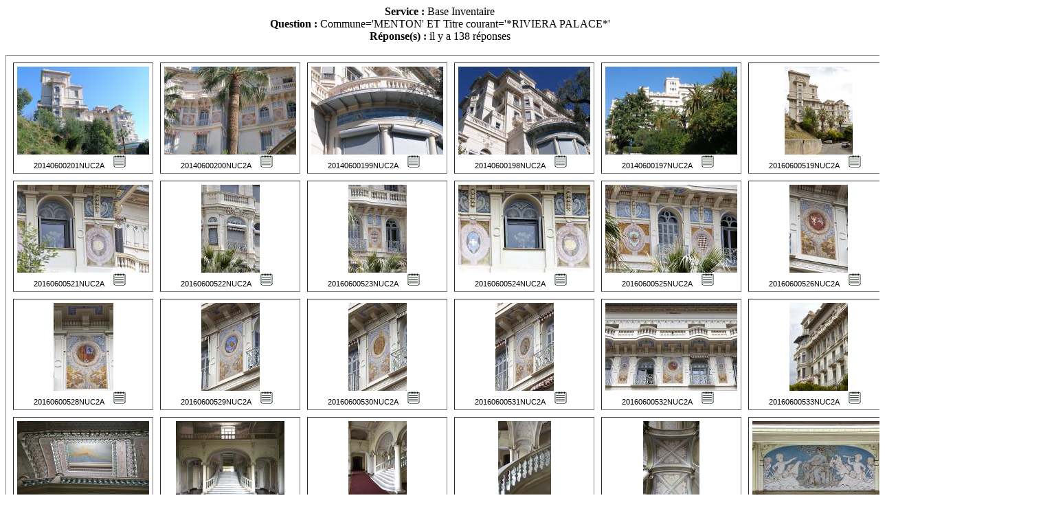

--- FILE ---
content_type: text/html
request_url: https://patrimages.maregionsud.fr/resultat.php?MODE=avance&send=Rechercher&NB=20&DPT=&COM=Menton&AIRE=&EDIF=&DENO=&TICO=*Riviera+Palace*&SUJET=&LBASE=&MCL=&DOM=&NUMI=&TYPDOC=&OBS=&REN=&LEG=&DATPV=&LIEU=&ADRS=&CADA=&DOC=&LIEUCOR=&CARTEXA=&CARTEXO=&LEGEX=&AUT=&ORG=&DIFF=&MARQ=&NUMCD=&CD=&action=&SERV=inventai&termes=&page=1&tri=NUMI&page=1&page=1&tri=NUMI&page=1&page=1&modeAffichage=simple&page=1&tri=NUMI&page=1&page=1&tri=DOM&page=1&page=1&tri=EDIF&page=1&page=1&tri=EDIF&page=1&Rechercher=oui&page=4&NB=20&page=4&tri=LBASE&page=1&page=1&tri=TICO&page=1&page=1&tri=LBASE&page=1&page=1&tri=TICO&page=1&page=1&tri=NUMCD&page=1&page=1&modeAffichage=simple&page=1&modeAffichage=plancheA3&page=1&formatSortie=imprimante
body_size: 21457
content:
<meta http-equiv="content-type" content="text/html;charset=iso-8859-1">
 <html><head><meta http-equiv="content-type" content="text/html;charset=ISO-8859-1"><title>Recherche de notice dans la banque d'images Provence Alpes C&ocirc;te d'Azur</title><link rel="stylesheet" href="nav/styles.css" type="text/css"><div align='center'><b>Service :</b> Base Inventaire<br><b>Question :</b> Commune='MENTON'<font size='1'></font> ET Titre courant='*RIVIERA PALACE*'<font size='1'></font><br><b>Réponse(s) :</b> il y a 138 réponses<br><br><table border="1" cellspacing="10" cellpadding="5" align="center"><tr><td align="center" valign="middle"><a href="javascript:MM_openBrWindow('ficheple.php?SERV=inventai&id=20140600201NUC2A&titre=h%F4tel+de+voyageurs','Ecran','width=1000,height=700')"><img src="../cd/IVR93_2014060001_I/vig/IVR93_20140600201NUC2A_V.jpg" border="0" alt="Elévation latérale."></a><br>20140600201NUC2A</a>
				<a href="javascript:MM_openBrWindow('fichesimg.php?SERV=inventai&id=20140600201NUC2A&titre=h%F4tel+de+voyageurs','Notice','width=600,height=400')"><img src='nav/diff.gif' width='20' height='20' hspace='10' border='0' alt='Voir la notice'></a></td><td align="center" valign="middle"><a href="javascript:MM_openBrWindow('ficheple.php?SERV=inventai&id=20140600200NUC2A&titre=h%F4tel+de+voyageurs','Ecran','width=1000,height=700')"><img src="../cd/IVR93_2014060001_I/vig/IVR93_20140600200NUC2A_V.jpg" border="0" alt="Elévation latérale. Détails du décor peint et sculpté."></a><br>20140600200NUC2A</a>
				<a href="javascript:MM_openBrWindow('fichesimg.php?SERV=inventai&id=20140600200NUC2A&titre=h%F4tel+de+voyageurs','Notice','width=600,height=400')"><img src='nav/diff.gif' width='20' height='20' hspace='10' border='0' alt='Voir la notice'></a></td><td align="center" valign="middle"><a href="javascript:MM_openBrWindow('ficheple.php?SERV=inventai&id=20140600199NUC2A&titre=h%F4tel+de+voyageurs','Ecran','width=1000,height=700')"><img src="../cd/IVR93_2014060001_I/vig/IVR93_20140600199NUC2A_V.jpg" border="0" alt="Détails du décor peint."></a><br>20140600199NUC2A</a>
				<a href="javascript:MM_openBrWindow('fichesimg.php?SERV=inventai&id=20140600199NUC2A&titre=h%F4tel+de+voyageurs','Notice','width=600,height=400')"><img src='nav/diff.gif' width='20' height='20' hspace='10' border='0' alt='Voir la notice'></a></td><td align="center" valign="middle"><a href="javascript:MM_openBrWindow('ficheple.php?SERV=inventai&id=20140600198NUC2A&titre=h%F4tel+de+voyageurs','Ecran','width=1000,height=700')"><img src="../cd/IVR93_2014060001_I/vig/IVR93_20140600198NUC2A_V.jpg" border="0" alt="Elévation principale. Détails."></a><br>20140600198NUC2A</a>
				<a href="javascript:MM_openBrWindow('fichesimg.php?SERV=inventai&id=20140600198NUC2A&titre=h%F4tel+de+voyageurs','Notice','width=600,height=400')"><img src='nav/diff.gif' width='20' height='20' hspace='10' border='0' alt='Voir la notice'></a></td><td align="center" valign="middle"><a href="javascript:MM_openBrWindow('ficheple.php?SERV=inventai&id=20140600197NUC2A&titre=h%F4tel+de+voyageurs','Ecran','width=1000,height=700')"><img src="../cd/IVR93_2014060001_I/vig/IVR93_20140600197NUC2A_V.jpg" border="0" alt="Elévation principale."></a><br>20140600197NUC2A</a>
				<a href="javascript:MM_openBrWindow('fichesimg.php?SERV=inventai&id=20140600197NUC2A&titre=h%F4tel+de+voyageurs','Notice','width=600,height=400')"><img src='nav/diff.gif' width='20' height='20' hspace='10' border='0' alt='Voir la notice'></a></td><td align="center" valign="middle"><a href="javascript:MM_openBrWindow('ficheple.php?SERV=inventai&id=20160600519NUC2A&titre=h%F4tel+de+voyageurs','Ecran','width=1000,height=700')"><img src="../cd/IVR93_2016060001_I/vig/IVR93_20160600519NUC2A_V.jpg" border="0" alt="Elévations ouest."></a><br>20160600519NUC2A</a>
				<a href="javascript:MM_openBrWindow('fichesimg.php?SERV=inventai&id=20160600519NUC2A&titre=h%F4tel+de+voyageurs','Notice','width=600,height=400')"><img src='nav/diff.gif' width='20' height='20' hspace='10' border='0' alt='Voir la notice'></a></td><td align="center" valign="middle"><a href="javascript:MM_openBrWindow('ficheple.php?SERV=inventai&id=20160600520NUC2A&titre=h%F4tel+de+voyageurs','Ecran','width=1000,height=700')"><img src="../cd/IVR93_2016060001_I/vig/IVR93_20160600520NUC2A_V.jpg" border="0" alt="Elévations ouest. Détail."></a><br>20160600520NUC2A</a>
				<a href="javascript:MM_openBrWindow('fichesimg.php?SERV=inventai&id=20160600520NUC2A&titre=h%F4tel+de+voyageurs','Notice','width=600,height=400')"><img src='nav/diff.gif' width='20' height='20' hspace='10' border='0' alt='Voir la notice'></a></td></tr><tr><td align="center" valign="middle"><a href="javascript:MM_openBrWindow('ficheple.php?SERV=inventai&id=20160600521NUC2A&titre=h%F4tel+de+voyageurs','Ecran','width=1000,height=700')"><img src="../cd/IVR93_2016060001_I/vig/IVR93_20160600521NUC2A_V.jpg" border="0" alt="Elévations ouest. Détails."></a><br>20160600521NUC2A</a>
				<a href="javascript:MM_openBrWindow('fichesimg.php?SERV=inventai&id=20160600521NUC2A&titre=h%F4tel+de+voyageurs','Notice','width=600,height=400')"><img src='nav/diff.gif' width='20' height='20' hspace='10' border='0' alt='Voir la notice'></a></td><td align="center" valign="middle"><a href="javascript:MM_openBrWindow('ficheple.php?SERV=inventai&id=20160600522NUC2A&titre=h%F4tel+de+voyageurs','Ecran','width=1000,height=700')"><img src="../cd/IVR93_2016060001_I/vig/IVR93_20160600522NUC2A_V.jpg" border="0" alt="Elévations ouest. Détail."></a><br>20160600522NUC2A</a>
				<a href="javascript:MM_openBrWindow('fichesimg.php?SERV=inventai&id=20160600522NUC2A&titre=h%F4tel+de+voyageurs','Notice','width=600,height=400')"><img src='nav/diff.gif' width='20' height='20' hspace='10' border='0' alt='Voir la notice'></a></td><td align="center" valign="middle"><a href="javascript:MM_openBrWindow('ficheple.php?SERV=inventai&id=20160600523NUC2A&titre=h%F4tel+de+voyageurs','Ecran','width=1000,height=700')"><img src="../cd/IVR93_2016060001_I/vig/IVR93_20160600523NUC2A_V.jpg" border="0" alt="Elévations ouest. Détail."></a><br>20160600523NUC2A</a>
				<a href="javascript:MM_openBrWindow('fichesimg.php?SERV=inventai&id=20160600523NUC2A&titre=h%F4tel+de+voyageurs','Notice','width=600,height=400')"><img src='nav/diff.gif' width='20' height='20' hspace='10' border='0' alt='Voir la notice'></a></td><td align="center" valign="middle"><a href="javascript:MM_openBrWindow('ficheple.php?SERV=inventai&id=20160600524NUC2A&titre=h%F4tel+de+voyageurs','Ecran','width=1000,height=700')"><img src="../cd/IVR93_2016060001_I/vig/IVR93_20160600524NUC2A_V.jpg" border="0" alt="Elévations ouest. Détail."></a><br>20160600524NUC2A</a>
				<a href="javascript:MM_openBrWindow('fichesimg.php?SERV=inventai&id=20160600524NUC2A&titre=h%F4tel+de+voyageurs','Notice','width=600,height=400')"><img src='nav/diff.gif' width='20' height='20' hspace='10' border='0' alt='Voir la notice'></a></td><td align="center" valign="middle"><a href="javascript:MM_openBrWindow('ficheple.php?SERV=inventai&id=20160600525NUC2A&titre=h%F4tel+de+voyageurs','Ecran','width=1000,height=700')"><img src="../cd/IVR93_2016060001_I/vig/IVR93_20160600525NUC2A_V.jpg" border="0" alt="Elévations ouest. Détail."></a><br>20160600525NUC2A</a>
				<a href="javascript:MM_openBrWindow('fichesimg.php?SERV=inventai&id=20160600525NUC2A&titre=h%F4tel+de+voyageurs','Notice','width=600,height=400')"><img src='nav/diff.gif' width='20' height='20' hspace='10' border='0' alt='Voir la notice'></a></td><td align="center" valign="middle"><a href="javascript:MM_openBrWindow('ficheple.php?SERV=inventai&id=20160600526NUC2A&titre=h%F4tel+de+voyageurs','Ecran','width=1000,height=700')"><img src="../cd/IVR93_2016060001_I/vig/IVR93_20160600526NUC2A_V.jpg" border="0" alt="Elévations sud. Cinquième niveau. Décor peint : blason de la Pologne."></a><br>20160600526NUC2A</a>
				<a href="javascript:MM_openBrWindow('fichesimg.php?SERV=inventai&id=20160600526NUC2A&titre=h%F4tel+de+voyageurs','Notice','width=600,height=400')"><img src='nav/diff.gif' width='20' height='20' hspace='10' border='0' alt='Voir la notice'></a></td><td align="center" valign="middle"><a href="javascript:MM_openBrWindow('ficheple.php?SERV=inventai&id=20160600527NUC2A&titre=h%F4tel+de+voyageurs','Ecran','width=1000,height=700')"><img src="../cd/IVR93_2016060001_I/vig/IVR93_20160600527NUC2A_V.jpg" border="0" alt="Elévations sud. Cinquième niveau. Décor peint : médaillon orné de la louve romaine."></a><br>20160600527NUC2A</a>
				<a href="javascript:MM_openBrWindow('fichesimg.php?SERV=inventai&id=20160600527NUC2A&titre=h%F4tel+de+voyageurs','Notice','width=600,height=400')"><img src='nav/diff.gif' width='20' height='20' hspace='10' border='0' alt='Voir la notice'></a></td></tr><tr><td align="center" valign="middle"><a href="javascript:MM_openBrWindow('ficheple.php?SERV=inventai&id=20160600528NUC2A&titre=h%F4tel+de+voyageurs','Ecran','width=1000,height=700')"><img src="../cd/IVR93_2016060001_I/vig/IVR93_20160600528NUC2A_V.jpg" border="0" alt="Elévations sud. Cinquième niveau. Décor peint : blason de l'Espagne."></a><br>20160600528NUC2A</a>
				<a href="javascript:MM_openBrWindow('fichesimg.php?SERV=inventai&id=20160600528NUC2A&titre=h%F4tel+de+voyageurs','Notice','width=600,height=400')"><img src='nav/diff.gif' width='20' height='20' hspace='10' border='0' alt='Voir la notice'></a></td><td align="center" valign="middle"><a href="javascript:MM_openBrWindow('ficheple.php?SERV=inventai&id=20160600529NUC2A&titre=h%F4tel+de+voyageurs','Ecran','width=1000,height=700')"><img src="../cd/IVR93_2016060001_I/vig/IVR93_20160600529NUC2A_V.jpg" border="0" alt="Elévations sud. Cinquième niveau. Décor peint : blason de la France."></a><br>20160600529NUC2A</a>
				<a href="javascript:MM_openBrWindow('fichesimg.php?SERV=inventai&id=20160600529NUC2A&titre=h%F4tel+de+voyageurs','Notice','width=600,height=400')"><img src='nav/diff.gif' width='20' height='20' hspace='10' border='0' alt='Voir la notice'></a></td><td align="center" valign="middle"><a href="javascript:MM_openBrWindow('ficheple.php?SERV=inventai&id=20160600530NUC2A&titre=h%F4tel+de+voyageurs','Ecran','width=1000,height=700')"><img src="../cd/IVR93_2016060001_I/vig/IVR93_20160600530NUC2A_V.jpg" border="0" alt="Elévations sud. Cinquième niveau. Décor peint : blason du Danemark."></a><br>20160600530NUC2A</a>
				<a href="javascript:MM_openBrWindow('fichesimg.php?SERV=inventai&id=20160600530NUC2A&titre=h%F4tel+de+voyageurs','Notice','width=600,height=400')"><img src='nav/diff.gif' width='20' height='20' hspace='10' border='0' alt='Voir la notice'></a></td><td align="center" valign="middle"><a href="javascript:MM_openBrWindow('ficheple.php?SERV=inventai&id=20160600531NUC2A&titre=h%F4tel+de+voyageurs','Ecran','width=1000,height=700')"><img src="../cd/IVR93_2016060001_I/vig/IVR93_20160600531NUC2A_V.jpg" border="0" alt="Elévations sud. Cinquième niveau. Décor peint : blason de la Belgique."></a><br>20160600531NUC2A</a>
				<a href="javascript:MM_openBrWindow('fichesimg.php?SERV=inventai&id=20160600531NUC2A&titre=h%F4tel+de+voyageurs','Notice','width=600,height=400')"><img src='nav/diff.gif' width='20' height='20' hspace='10' border='0' alt='Voir la notice'></a></td><td align="center" valign="middle"><a href="javascript:MM_openBrWindow('ficheple.php?SERV=inventai&id=20160600532NUC2A&titre=h%F4tel+de+voyageurs','Ecran','width=1000,height=700')"><img src="../cd/IVR93_2016060001_I/vig/IVR93_20160600532NUC2A_V.jpg" border="0" alt="Elévations sud. Cinquième et sixième niveaux. Décor peint : blason de l'Espagne entre les médaillons symbolisant Paris et Rome."></a><br>20160600532NUC2A</a>
				<a href="javascript:MM_openBrWindow('fichesimg.php?SERV=inventai&id=20160600532NUC2A&titre=h%F4tel+de+voyageurs','Notice','width=600,height=400')"><img src='nav/diff.gif' width='20' height='20' hspace='10' border='0' alt='Voir la notice'></a></td><td align="center" valign="middle"><a href="javascript:MM_openBrWindow('ficheple.php?SERV=inventai&id=20160600533NUC2A&titre=h%F4tel+de+voyageurs','Ecran','width=1000,height=700')"><img src="../cd/IVR93_2016060001_I/vig/IVR93_20160600533NUC2A_V.jpg" border="0" alt="Elévations sud. Travées gauches."></a><br>20160600533NUC2A</a>
				<a href="javascript:MM_openBrWindow('fichesimg.php?SERV=inventai&id=20160600533NUC2A&titre=h%F4tel+de+voyageurs','Notice','width=600,height=400')"><img src='nav/diff.gif' width='20' height='20' hspace='10' border='0' alt='Voir la notice'></a></td><td align="center" valign="middle"><a href="javascript:MM_openBrWindow('ficheple.php?SERV=inventai&id=20160600534NUC2A&titre=peinture+monumentale','Ecran','width=1000,height=700')"><img src="../cd/IVR93_2016060001_I/vig/IVR93_20160600534NUC2A_V.jpg" border="0" alt="Vestibule. Décor peint surmontant l'entrée : médaillon figurant Saint Michel avec la mention Defensor Menton, encadré par des putti."></a><br>20160600534NUC2A</a>
				<a href="javascript:MM_openBrWindow('fichesimg.php?SERV=inventai&id=20160600534NUC2A&titre=peinture+monumentale','Notice','width=600,height=400')"><img src='nav/diff.gif' width='20' height='20' hspace='10' border='0' alt='Voir la notice'></a></td></tr><tr><td align="center" valign="middle"><a href="javascript:MM_openBrWindow('ficheple.php?SERV=inventai&id=20160600541NUC2A&titre=h%F4tel+de+voyageurs','Ecran','width=1000,height=700')"><img src="../cd/IVR93_2016060001_I/vig/IVR93_20160600541NUC2A_V.jpg" border="0" alt="Cage d'escalier vue d'en bas."></a><br>20160600541NUC2A</a>
				<a href="javascript:MM_openBrWindow('fichesimg.php?SERV=inventai&id=20160600541NUC2A&titre=h%F4tel+de+voyageurs','Notice','width=600,height=400')"><img src='nav/diff.gif' width='20' height='20' hspace='10' border='0' alt='Voir la notice'></a></td><td align="center" valign="middle"><a href="javascript:MM_openBrWindow('ficheple.php?SERV=inventai&id=20160600543NUC2A&titre=h%F4tel+de+voyageurs','Ecran','width=1000,height=700')"><img src="../cd/IVR93_2016060001_I/vig/IVR93_20160600543NUC2A_V.jpg" border="0" alt="Départ de l'escalier. Vue de face."></a><br>20160600543NUC2A</a>
				<a href="javascript:MM_openBrWindow('fichesimg.php?SERV=inventai&id=20160600543NUC2A&titre=h%F4tel+de+voyageurs','Notice','width=600,height=400')"><img src='nav/diff.gif' width='20' height='20' hspace='10' border='0' alt='Voir la notice'></a></td><td align="center" valign="middle"><a href="javascript:MM_openBrWindow('ficheple.php?SERV=inventai&id=20160600544NUC2A&titre=h%F4tel+de+voyageurs','Ecran','width=1000,height=700')"><img src="../cd/IVR93_2016060001_I/vig/IVR93_20160600544NUC2A_V.jpg" border="0" alt="Départ de l'escalier. Vue de biais."></a><br>20160600544NUC2A</a>
				<a href="javascript:MM_openBrWindow('fichesimg.php?SERV=inventai&id=20160600544NUC2A&titre=h%F4tel+de+voyageurs','Notice','width=600,height=400')"><img src='nav/diff.gif' width='20' height='20' hspace='10' border='0' alt='Voir la notice'></a></td><td align="center" valign="middle"><a href="javascript:MM_openBrWindow('ficheple.php?SERV=inventai&id=20160600545NUC2A&titre=h%F4tel+de+voyageurs','Ecran','width=1000,height=700')"><img src="../cd/IVR93_2016060001_I/vig/IVR93_20160600545NUC2A_V.jpg" border="0" alt="Première volée de l'escalier. Détail de la rampe d'appui."></a><br>20160600545NUC2A</a>
				<a href="javascript:MM_openBrWindow('fichesimg.php?SERV=inventai&id=20160600545NUC2A&titre=h%F4tel+de+voyageurs','Notice','width=600,height=400')"><img src='nav/diff.gif' width='20' height='20' hspace='10' border='0' alt='Voir la notice'></a></td><td align="center" valign="middle"><a href="javascript:MM_openBrWindow('ficheple.php?SERV=inventai&id=20160600546NUC2A&titre=h%F4tel+de+voyageurs','Ecran','width=1000,height=700')"><img src="../cd/IVR93_2016060001_I/vig/IVR93_20160600546NUC2A_V.jpg" border="0" alt="Couvrement du départ de l'escalier."></a><br>20160600546NUC2A</a>
				<a href="javascript:MM_openBrWindow('fichesimg.php?SERV=inventai&id=20160600546NUC2A&titre=h%F4tel+de+voyageurs','Notice','width=600,height=400')"><img src='nav/diff.gif' width='20' height='20' hspace='10' border='0' alt='Voir la notice'></a></td><td align="center" valign="middle"><a href="javascript:MM_openBrWindow('ficheple.php?SERV=inventai&id=20160600547NUC2A&titre=peinture+monumentale','Ecran','width=1000,height=700')"><img src="../cd/IVR93_2016060001_I/vig/IVR93_20160600547NUC2A_V.jpg" border="0" alt="Grand salon. Panneaux peints couronnant un mur : allégorie de Menton vers qui arrivent deux barques où naviguent des putti."></a><br>20160600547NUC2A</a>
				<a href="javascript:MM_openBrWindow('fichesimg.php?SERV=inventai&id=20160600547NUC2A&titre=peinture+monumentale','Notice','width=600,height=400')"><img src='nav/diff.gif' width='20' height='20' hspace='10' border='0' alt='Voir la notice'></a></td><td align="center" valign="middle"><a href="javascript:MM_openBrWindow('ficheple.php?SERV=inventai&id=20160600548NUC2A&titre=h%F4tel+de+voyageurs','Ecran','width=1000,height=700')"><img src="../cd/IVR93_2016060001_I/vig/IVR93_20160600548NUC2A_V.jpg" border="0" alt="Départ de l'escalier. Vue de biais."></a><br>20160600548NUC2A</a>
				<a href="javascript:MM_openBrWindow('fichesimg.php?SERV=inventai&id=20160600548NUC2A&titre=h%F4tel+de+voyageurs','Notice','width=600,height=400')"><img src='nav/diff.gif' width='20' height='20' hspace='10' border='0' alt='Voir la notice'></a></td></tr><tr><td align="center" valign="middle"><a href="javascript:MM_openBrWindow('ficheple.php?SERV=inventai&id=20160600549NUC2A&titre=h%F4tel+de+voyageurs','Ecran','width=1000,height=700')"><img src="../cd/IVR93_2016060001_I/vig/IVR93_20160600549NUC2A_V.jpg" border="0" alt="Cage d'escalier vue d'en bas."></a><br>20160600549NUC2A</a>
				<a href="javascript:MM_openBrWindow('fichesimg.php?SERV=inventai&id=20160600549NUC2A&titre=h%F4tel+de+voyageurs','Notice','width=600,height=400')"><img src='nav/diff.gif' width='20' height='20' hspace='10' border='0' alt='Voir la notice'></a></td><td align="center" valign="middle"><a href="javascript:MM_openBrWindow('ficheple.php?SERV=inventai&id=20160600550NUC2A&titre=h%F4tel+de+voyageurs','Ecran','width=1000,height=700')"><img src="../cd/IVR93_2016060001_I/vig/IVR93_20160600550NUC2A_V.jpg" border="0" alt="Départ de l'escalier. Vue de biais."></a><br>20160600550NUC2A</a>
				<a href="javascript:MM_openBrWindow('fichesimg.php?SERV=inventai&id=20160600550NUC2A&titre=h%F4tel+de+voyageurs','Notice','width=600,height=400')"><img src='nav/diff.gif' width='20' height='20' hspace='10' border='0' alt='Voir la notice'></a></td><td align="center" valign="middle"><a href="javascript:MM_openBrWindow('ficheple.php?SERV=inventai&id=20160600551NUC2A&titre=h%F4tel+de+voyageurs','Ecran','width=1000,height=700')"><img src="../cd/IVR93_2016060001_I/vig/IVR93_20160600551NUC2A_V.jpg" border="0" alt="Première volée de l'escalier. Détail de la rampe d'appui."></a><br>20160600551NUC2A</a>
				<a href="javascript:MM_openBrWindow('fichesimg.php?SERV=inventai&id=20160600551NUC2A&titre=h%F4tel+de+voyageurs','Notice','width=600,height=400')"><img src='nav/diff.gif' width='20' height='20' hspace='10' border='0' alt='Voir la notice'></a></td><td align="center" valign="middle"><a href="javascript:MM_openBrWindow('ficheple.php?SERV=inventai&id=20160600552NUC2A&titre=peinture+monumentale','Ecran','width=1000,height=700')"><img src="../cd/IVR93_2016060001_I/vig/IVR93_20160600552NUC2A_V.jpg" border="0" alt="Grand salon : allégorie de l'Afrique."></a><br>20160600552NUC2A</a>
				<a href="javascript:MM_openBrWindow('fichesimg.php?SERV=inventai&id=20160600552NUC2A&titre=peinture+monumentale','Notice','width=600,height=400')"><img src='nav/diff.gif' width='20' height='20' hspace='10' border='0' alt='Voir la notice'></a></td><td align="center" valign="middle"><a href="javascript:MM_openBrWindow('ficheple.php?SERV=inventai&id=20160600553NUC2A&titre=peinture+monumentale','Ecran','width=1000,height=700')"><img src="../cd/IVR93_2016060001_I/vig/IVR93_20160600553NUC2A_V.jpg" border="0" alt="Grand salon : allégorie de l'Amérique."></a><br>20160600553NUC2A</a>
				<a href="javascript:MM_openBrWindow('fichesimg.php?SERV=inventai&id=20160600553NUC2A&titre=peinture+monumentale','Notice','width=600,height=400')"><img src='nav/diff.gif' width='20' height='20' hspace='10' border='0' alt='Voir la notice'></a></td><td align="center" valign="middle"><a href="javascript:MM_openBrWindow('ficheple.php?SERV=inventai&id=20160600554NUC2A&titre=peinture+monumentale','Ecran','width=1000,height=700')"><img src="../cd/IVR93_2016060001_I/vig/IVR93_20160600554NUC2A_V.jpg" border="0" alt="Grand salon : allégorie de l'Asie."></a><br>20160600554NUC2A</a>
				<a href="javascript:MM_openBrWindow('fichesimg.php?SERV=inventai&id=20160600554NUC2A&titre=peinture+monumentale','Notice','width=600,height=400')"><img src='nav/diff.gif' width='20' height='20' hspace='10' border='0' alt='Voir la notice'></a></td><td align="center" valign="middle"><a href="javascript:MM_openBrWindow('ficheple.php?SERV=inventai&id=20160600555NUC2A&titre=peinture+monumentale','Ecran','width=1000,height=700')"><img src="../cd/IVR93_2016060001_I/vig/IVR93_20160600555NUC2A_V.jpg" border="0" alt="Grand salon : allégorie."></a><br>20160600555NUC2A</a>
				<a href="javascript:MM_openBrWindow('fichesimg.php?SERV=inventai&id=20160600555NUC2A&titre=peinture+monumentale','Notice','width=600,height=400')"><img src='nav/diff.gif' width='20' height='20' hspace='10' border='0' alt='Voir la notice'></a></td></table>